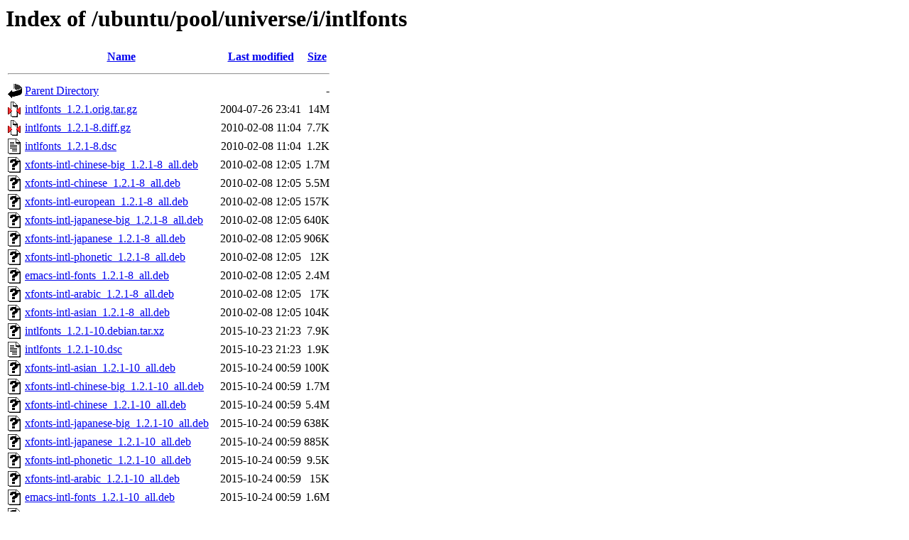

--- FILE ---
content_type: text/html;charset=UTF-8
request_url: http://in.archive.ubuntu.com/ubuntu/pool/universe/i/intlfonts/?C=M;O=A
body_size: 1418
content:
<!DOCTYPE HTML PUBLIC "-//W3C//DTD HTML 3.2 Final//EN">
<html>
 <head>
  <title>Index of /ubuntu/pool/universe/i/intlfonts</title>
 </head>
 <body>
<h1>Index of /ubuntu/pool/universe/i/intlfonts</h1>
  <table>
   <tr><th valign="top"><img src="/icons/blank.gif" alt="[ICO]"></th><th><a href="?C=N;O=A">Name</a></th><th><a href="?C=M;O=D">Last modified</a></th><th><a href="?C=S;O=A">Size</a></th></tr>
   <tr><th colspan="4"><hr></th></tr>
<tr><td valign="top"><img src="/icons/back.gif" alt="[PARENTDIR]"></td><td><a href="/ubuntu/pool/universe/i/">Parent Directory</a></td><td>&nbsp;</td><td align="right">  - </td></tr>
<tr><td valign="top"><img src="/icons/compressed.gif" alt="[   ]"></td><td><a href="intlfonts_1.2.1.orig.tar.gz">intlfonts_1.2.1.orig.tar.gz</a></td><td align="right">2004-07-26 23:41  </td><td align="right"> 14M</td></tr>
<tr><td valign="top"><img src="/icons/compressed.gif" alt="[   ]"></td><td><a href="intlfonts_1.2.1-8.diff.gz">intlfonts_1.2.1-8.diff.gz</a></td><td align="right">2010-02-08 11:04  </td><td align="right">7.7K</td></tr>
<tr><td valign="top"><img src="/icons/text.gif" alt="[TXT]"></td><td><a href="intlfonts_1.2.1-8.dsc">intlfonts_1.2.1-8.dsc</a></td><td align="right">2010-02-08 11:04  </td><td align="right">1.2K</td></tr>
<tr><td valign="top"><img src="/icons/unknown.gif" alt="[   ]"></td><td><a href="xfonts-intl-chinese-big_1.2.1-8_all.deb">xfonts-intl-chinese-big_1.2.1-8_all.deb</a></td><td align="right">2010-02-08 12:05  </td><td align="right">1.7M</td></tr>
<tr><td valign="top"><img src="/icons/unknown.gif" alt="[   ]"></td><td><a href="xfonts-intl-chinese_1.2.1-8_all.deb">xfonts-intl-chinese_1.2.1-8_all.deb</a></td><td align="right">2010-02-08 12:05  </td><td align="right">5.5M</td></tr>
<tr><td valign="top"><img src="/icons/unknown.gif" alt="[   ]"></td><td><a href="xfonts-intl-european_1.2.1-8_all.deb">xfonts-intl-european_1.2.1-8_all.deb</a></td><td align="right">2010-02-08 12:05  </td><td align="right">157K</td></tr>
<tr><td valign="top"><img src="/icons/unknown.gif" alt="[   ]"></td><td><a href="xfonts-intl-japanese-big_1.2.1-8_all.deb">xfonts-intl-japanese-big_1.2.1-8_all.deb</a></td><td align="right">2010-02-08 12:05  </td><td align="right">640K</td></tr>
<tr><td valign="top"><img src="/icons/unknown.gif" alt="[   ]"></td><td><a href="xfonts-intl-japanese_1.2.1-8_all.deb">xfonts-intl-japanese_1.2.1-8_all.deb</a></td><td align="right">2010-02-08 12:05  </td><td align="right">906K</td></tr>
<tr><td valign="top"><img src="/icons/unknown.gif" alt="[   ]"></td><td><a href="xfonts-intl-phonetic_1.2.1-8_all.deb">xfonts-intl-phonetic_1.2.1-8_all.deb</a></td><td align="right">2010-02-08 12:05  </td><td align="right"> 12K</td></tr>
<tr><td valign="top"><img src="/icons/unknown.gif" alt="[   ]"></td><td><a href="emacs-intl-fonts_1.2.1-8_all.deb">emacs-intl-fonts_1.2.1-8_all.deb</a></td><td align="right">2010-02-08 12:05  </td><td align="right">2.4M</td></tr>
<tr><td valign="top"><img src="/icons/unknown.gif" alt="[   ]"></td><td><a href="xfonts-intl-arabic_1.2.1-8_all.deb">xfonts-intl-arabic_1.2.1-8_all.deb</a></td><td align="right">2010-02-08 12:05  </td><td align="right"> 17K</td></tr>
<tr><td valign="top"><img src="/icons/unknown.gif" alt="[   ]"></td><td><a href="xfonts-intl-asian_1.2.1-8_all.deb">xfonts-intl-asian_1.2.1-8_all.deb</a></td><td align="right">2010-02-08 12:05  </td><td align="right">104K</td></tr>
<tr><td valign="top"><img src="/icons/unknown.gif" alt="[   ]"></td><td><a href="intlfonts_1.2.1-10.debian.tar.xz">intlfonts_1.2.1-10.debian.tar.xz</a></td><td align="right">2015-10-23 21:23  </td><td align="right">7.9K</td></tr>
<tr><td valign="top"><img src="/icons/text.gif" alt="[TXT]"></td><td><a href="intlfonts_1.2.1-10.dsc">intlfonts_1.2.1-10.dsc</a></td><td align="right">2015-10-23 21:23  </td><td align="right">1.9K</td></tr>
<tr><td valign="top"><img src="/icons/unknown.gif" alt="[   ]"></td><td><a href="xfonts-intl-asian_1.2.1-10_all.deb">xfonts-intl-asian_1.2.1-10_all.deb</a></td><td align="right">2015-10-24 00:59  </td><td align="right">100K</td></tr>
<tr><td valign="top"><img src="/icons/unknown.gif" alt="[   ]"></td><td><a href="xfonts-intl-chinese-big_1.2.1-10_all.deb">xfonts-intl-chinese-big_1.2.1-10_all.deb</a></td><td align="right">2015-10-24 00:59  </td><td align="right">1.7M</td></tr>
<tr><td valign="top"><img src="/icons/unknown.gif" alt="[   ]"></td><td><a href="xfonts-intl-chinese_1.2.1-10_all.deb">xfonts-intl-chinese_1.2.1-10_all.deb</a></td><td align="right">2015-10-24 00:59  </td><td align="right">5.4M</td></tr>
<tr><td valign="top"><img src="/icons/unknown.gif" alt="[   ]"></td><td><a href="xfonts-intl-japanese-big_1.2.1-10_all.deb">xfonts-intl-japanese-big_1.2.1-10_all.deb</a></td><td align="right">2015-10-24 00:59  </td><td align="right">638K</td></tr>
<tr><td valign="top"><img src="/icons/unknown.gif" alt="[   ]"></td><td><a href="xfonts-intl-japanese_1.2.1-10_all.deb">xfonts-intl-japanese_1.2.1-10_all.deb</a></td><td align="right">2015-10-24 00:59  </td><td align="right">885K</td></tr>
<tr><td valign="top"><img src="/icons/unknown.gif" alt="[   ]"></td><td><a href="xfonts-intl-phonetic_1.2.1-10_all.deb">xfonts-intl-phonetic_1.2.1-10_all.deb</a></td><td align="right">2015-10-24 00:59  </td><td align="right">9.5K</td></tr>
<tr><td valign="top"><img src="/icons/unknown.gif" alt="[   ]"></td><td><a href="xfonts-intl-arabic_1.2.1-10_all.deb">xfonts-intl-arabic_1.2.1-10_all.deb</a></td><td align="right">2015-10-24 00:59  </td><td align="right"> 15K</td></tr>
<tr><td valign="top"><img src="/icons/unknown.gif" alt="[   ]"></td><td><a href="emacs-intl-fonts_1.2.1-10_all.deb">emacs-intl-fonts_1.2.1-10_all.deb</a></td><td align="right">2015-10-24 00:59  </td><td align="right">1.6M</td></tr>
<tr><td valign="top"><img src="/icons/unknown.gif" alt="[   ]"></td><td><a href="xfonts-intl-european_1.2.1-10_all.deb">xfonts-intl-european_1.2.1-10_all.deb</a></td><td align="right">2015-10-24 00:59  </td><td align="right">151K</td></tr>
<tr><td valign="top"><img src="/icons/text.gif" alt="[TXT]"></td><td><a href="intlfonts_1.2.1-10.1.dsc">intlfonts_1.2.1-10.1.dsc</a></td><td align="right">2021-01-01 23:25  </td><td align="right">2.2K</td></tr>
<tr><td valign="top"><img src="/icons/unknown.gif" alt="[   ]"></td><td><a href="intlfonts_1.2.1-10.1.debian.tar.xz">intlfonts_1.2.1-10.1.debian.tar.xz</a></td><td align="right">2021-01-01 23:25  </td><td align="right">7.9K</td></tr>
<tr><td valign="top"><img src="/icons/unknown.gif" alt="[   ]"></td><td><a href="xfonts-intl-phonetic_1.2.1-10.1_all.deb">xfonts-intl-phonetic_1.2.1-10.1_all.deb</a></td><td align="right">2021-01-01 23:42  </td><td align="right">9.6K</td></tr>
<tr><td valign="top"><img src="/icons/unknown.gif" alt="[   ]"></td><td><a href="xfonts-intl-asian_1.2.1-10.1_all.deb">xfonts-intl-asian_1.2.1-10.1_all.deb</a></td><td align="right">2021-01-01 23:42  </td><td align="right">100K</td></tr>
<tr><td valign="top"><img src="/icons/unknown.gif" alt="[   ]"></td><td><a href="emacs-intl-fonts_1.2.1-10.1_all.deb">emacs-intl-fonts_1.2.1-10.1_all.deb</a></td><td align="right">2021-01-01 23:42  </td><td align="right">1.6M</td></tr>
<tr><td valign="top"><img src="/icons/unknown.gif" alt="[   ]"></td><td><a href="xfonts-intl-chinese-big_1.2.1-10.1_all.deb">xfonts-intl-chinese-big_1.2.1-10.1_all.deb</a></td><td align="right">2021-01-01 23:42  </td><td align="right">1.7M</td></tr>
<tr><td valign="top"><img src="/icons/unknown.gif" alt="[   ]"></td><td><a href="xfonts-intl-arabic_1.2.1-10.1_all.deb">xfonts-intl-arabic_1.2.1-10.1_all.deb</a></td><td align="right">2021-01-01 23:42  </td><td align="right"> 15K</td></tr>
<tr><td valign="top"><img src="/icons/unknown.gif" alt="[   ]"></td><td><a href="xfonts-intl-chinese_1.2.1-10.1_all.deb">xfonts-intl-chinese_1.2.1-10.1_all.deb</a></td><td align="right">2021-01-01 23:42  </td><td align="right">5.4M</td></tr>
<tr><td valign="top"><img src="/icons/unknown.gif" alt="[   ]"></td><td><a href="xfonts-intl-european_1.2.1-10.1_all.deb">xfonts-intl-european_1.2.1-10.1_all.deb</a></td><td align="right">2021-01-01 23:42  </td><td align="right">150K</td></tr>
<tr><td valign="top"><img src="/icons/unknown.gif" alt="[   ]"></td><td><a href="xfonts-intl-japanese-big_1.2.1-10.1_all.deb">xfonts-intl-japanese-big_1.2.1-10.1_all.deb</a></td><td align="right">2021-01-01 23:42  </td><td align="right">638K</td></tr>
<tr><td valign="top"><img src="/icons/unknown.gif" alt="[   ]"></td><td><a href="xfonts-intl-japanese_1.2.1-10.1_all.deb">xfonts-intl-japanese_1.2.1-10.1_all.deb</a></td><td align="right">2021-01-01 23:42  </td><td align="right">885K</td></tr>
<tr><td valign="top"><img src="/icons/text.gif" alt="[TXT]"></td><td><a href="intlfonts_1.4.2-1.dsc">intlfonts_1.4.2-1.dsc</a></td><td align="right">2024-11-24 11:56  </td><td align="right">2.3K</td></tr>
<tr><td valign="top"><img src="/icons/compressed.gif" alt="[   ]"></td><td><a href="intlfonts_1.4.2.orig.tar.gz">intlfonts_1.4.2.orig.tar.gz</a></td><td align="right">2024-11-24 11:56  </td><td align="right"> 12M</td></tr>
<tr><td valign="top"><img src="/icons/unknown.gif" alt="[   ]"></td><td><a href="intlfonts_1.4.2-1.debian.tar.xz">intlfonts_1.4.2-1.debian.tar.xz</a></td><td align="right">2024-11-24 11:56  </td><td align="right">8.0K</td></tr>
<tr><td valign="top"><img src="/icons/unknown.gif" alt="[   ]"></td><td><a href="xfonts-intl-phonetic_1.4.2-1_all.deb">xfonts-intl-phonetic_1.4.2-1_all.deb</a></td><td align="right">2024-11-24 11:56  </td><td align="right">9.6K</td></tr>
<tr><td valign="top"><img src="/icons/unknown.gif" alt="[   ]"></td><td><a href="xfonts-intl-japanese-big_1.4.2-1_all.deb">xfonts-intl-japanese-big_1.4.2-1_all.deb</a></td><td align="right">2024-11-24 11:56  </td><td align="right">2.5M</td></tr>
<tr><td valign="top"><img src="/icons/unknown.gif" alt="[   ]"></td><td><a href="xfonts-intl-japanese_1.4.2-1_all.deb">xfonts-intl-japanese_1.4.2-1_all.deb</a></td><td align="right">2024-11-24 11:56  </td><td align="right">1.7M</td></tr>
<tr><td valign="top"><img src="/icons/unknown.gif" alt="[   ]"></td><td><a href="xfonts-intl-european_1.4.2-1_all.deb">xfonts-intl-european_1.4.2-1_all.deb</a></td><td align="right">2024-11-24 11:56  </td><td align="right">168K</td></tr>
<tr><td valign="top"><img src="/icons/unknown.gif" alt="[   ]"></td><td><a href="xfonts-intl-chinese_1.4.2-1_all.deb">xfonts-intl-chinese_1.4.2-1_all.deb</a></td><td align="right">2024-11-24 11:56  </td><td align="right">1.3M</td></tr>
<tr><td valign="top"><img src="/icons/unknown.gif" alt="[   ]"></td><td><a href="xfonts-intl-asian_1.4.2-1_all.deb">xfonts-intl-asian_1.4.2-1_all.deb</a></td><td align="right">2024-11-24 11:56  </td><td align="right">231K</td></tr>
<tr><td valign="top"><img src="/icons/unknown.gif" alt="[   ]"></td><td><a href="xfonts-intl-arabic_1.4.2-1_all.deb">xfonts-intl-arabic_1.4.2-1_all.deb</a></td><td align="right">2024-11-24 11:56  </td><td align="right"> 15K</td></tr>
<tr><td valign="top"><img src="/icons/unknown.gif" alt="[   ]"></td><td><a href="emacs-intl-fonts_1.4.2-1_all.deb">emacs-intl-fonts_1.4.2-1_all.deb</a></td><td align="right">2024-11-24 11:56  </td><td align="right">2.0M</td></tr>
<tr><td valign="top"><img src="/icons/text.gif" alt="[TXT]"></td><td><a href="intlfonts_1.4.2-2.dsc">intlfonts_1.4.2-2.dsc</a></td><td align="right">2025-05-01 16:19  </td><td align="right">2.3K</td></tr>
<tr><td valign="top"><img src="/icons/unknown.gif" alt="[   ]"></td><td><a href="intlfonts_1.4.2-2.debian.tar.xz">intlfonts_1.4.2-2.debian.tar.xz</a></td><td align="right">2025-05-01 16:19  </td><td align="right">8.1K</td></tr>
<tr><td valign="top"><img src="/icons/unknown.gif" alt="[   ]"></td><td><a href="xfonts-intl-phonetic_1.4.2-2_all.deb">xfonts-intl-phonetic_1.4.2-2_all.deb</a></td><td align="right">2025-05-01 19:12  </td><td align="right">9.6K</td></tr>
<tr><td valign="top"><img src="/icons/unknown.gif" alt="[   ]"></td><td><a href="xfonts-intl-japanese-big_1.4.2-2_all.deb">xfonts-intl-japanese-big_1.4.2-2_all.deb</a></td><td align="right">2025-05-01 19:12  </td><td align="right">2.5M</td></tr>
<tr><td valign="top"><img src="/icons/unknown.gif" alt="[   ]"></td><td><a href="xfonts-intl-japanese_1.4.2-2_all.deb">xfonts-intl-japanese_1.4.2-2_all.deb</a></td><td align="right">2025-05-01 19:12  </td><td align="right">1.7M</td></tr>
<tr><td valign="top"><img src="/icons/unknown.gif" alt="[   ]"></td><td><a href="xfonts-intl-european_1.4.2-2_all.deb">xfonts-intl-european_1.4.2-2_all.deb</a></td><td align="right">2025-05-01 19:12  </td><td align="right">168K</td></tr>
<tr><td valign="top"><img src="/icons/unknown.gif" alt="[   ]"></td><td><a href="xfonts-intl-chinese_1.4.2-2_all.deb">xfonts-intl-chinese_1.4.2-2_all.deb</a></td><td align="right">2025-05-01 19:12  </td><td align="right">1.3M</td></tr>
<tr><td valign="top"><img src="/icons/unknown.gif" alt="[   ]"></td><td><a href="xfonts-intl-asian_1.4.2-2_all.deb">xfonts-intl-asian_1.4.2-2_all.deb</a></td><td align="right">2025-05-01 19:12  </td><td align="right">214K</td></tr>
<tr><td valign="top"><img src="/icons/unknown.gif" alt="[   ]"></td><td><a href="xfonts-intl-arabic_1.4.2-2_all.deb">xfonts-intl-arabic_1.4.2-2_all.deb</a></td><td align="right">2025-05-01 19:12  </td><td align="right"> 15K</td></tr>
<tr><td valign="top"><img src="/icons/unknown.gif" alt="[   ]"></td><td><a href="emacs-intl-fonts_1.4.2-2_all.deb">emacs-intl-fonts_1.4.2-2_all.deb</a></td><td align="right">2025-05-01 19:12  </td><td align="right">2.0M</td></tr>
<tr><td valign="top"><img src="/icons/text.gif" alt="[TXT]"></td><td><a href="intlfonts_1.4.2-3.dsc">intlfonts_1.4.2-3.dsc</a></td><td align="right">2025-12-19 12:52  </td><td align="right">2.0K</td></tr>
<tr><td valign="top"><img src="/icons/unknown.gif" alt="[   ]"></td><td><a href="intlfonts_1.4.2-3.debian.tar.xz">intlfonts_1.4.2-3.debian.tar.xz</a></td><td align="right">2025-12-19 12:52  </td><td align="right">8.2K</td></tr>
<tr><td valign="top"><img src="/icons/unknown.gif" alt="[   ]"></td><td><a href="xfonts-intl-phonetic_1.4.2-3_all.deb">xfonts-intl-phonetic_1.4.2-3_all.deb</a></td><td align="right">2025-12-19 12:53  </td><td align="right">9.4K</td></tr>
<tr><td valign="top"><img src="/icons/unknown.gif" alt="[   ]"></td><td><a href="xfonts-intl-japanese-big_1.4.2-3_all.deb">xfonts-intl-japanese-big_1.4.2-3_all.deb</a></td><td align="right">2025-12-19 12:53  </td><td align="right">2.5M</td></tr>
<tr><td valign="top"><img src="/icons/unknown.gif" alt="[   ]"></td><td><a href="xfonts-intl-japanese_1.4.2-3_all.deb">xfonts-intl-japanese_1.4.2-3_all.deb</a></td><td align="right">2025-12-19 12:53  </td><td align="right">1.7M</td></tr>
<tr><td valign="top"><img src="/icons/unknown.gif" alt="[   ]"></td><td><a href="xfonts-intl-european_1.4.2-3_all.deb">xfonts-intl-european_1.4.2-3_all.deb</a></td><td align="right">2025-12-19 12:53  </td><td align="right">168K</td></tr>
<tr><td valign="top"><img src="/icons/unknown.gif" alt="[   ]"></td><td><a href="xfonts-intl-chinese_1.4.2-3_all.deb">xfonts-intl-chinese_1.4.2-3_all.deb</a></td><td align="right">2025-12-19 12:53  </td><td align="right">1.3M</td></tr>
<tr><td valign="top"><img src="/icons/unknown.gif" alt="[   ]"></td><td><a href="xfonts-intl-asian_1.4.2-3_all.deb">xfonts-intl-asian_1.4.2-3_all.deb</a></td><td align="right">2025-12-19 12:53  </td><td align="right">214K</td></tr>
<tr><td valign="top"><img src="/icons/unknown.gif" alt="[   ]"></td><td><a href="xfonts-intl-arabic_1.4.2-3_all.deb">xfonts-intl-arabic_1.4.2-3_all.deb</a></td><td align="right">2025-12-19 12:53  </td><td align="right"> 15K</td></tr>
<tr><td valign="top"><img src="/icons/unknown.gif" alt="[   ]"></td><td><a href="emacs-intl-fonts_1.4.2-3_all.deb">emacs-intl-fonts_1.4.2-3_all.deb</a></td><td align="right">2025-12-19 12:53  </td><td align="right">2.0M</td></tr>
   <tr><th colspan="4"><hr></th></tr>
</table>
<address>Apache/2.4.52 (Ubuntu) Server at in.archive.ubuntu.com Port 80</address>
</body></html>
